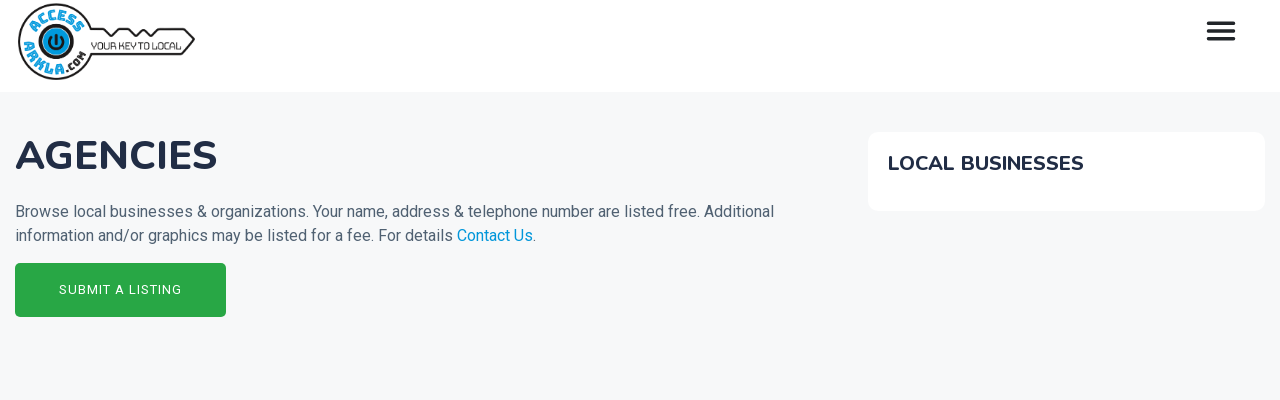

--- FILE ---
content_type: text/html; charset=UTF-8
request_url: https://www.accessarkla.com/agencies
body_size: 5041
content:
<!DOCTYPE html>
<html class="no-js" lang="en">

<head>
  <!-- res - meta - Directory -->



<title>Agencies</title>

<meta name="description" content="Business Directory for Agencies listings">  <!--  -->

<link rel="canonical" href="https://www.accessarkla.com/agencies"/>    <meta charset="utf-8">
    <meta http-equiv="x-ua-compatible" content="ie=edge">
  
    <meta name="viewport" content="width=device-width, initial-scale=1">
    <!--link rel="manifest" href="site.webmanifest"-->

<!-- Favicon -->
<link rel="apple-touch-icon" sizes="180x180" href="/xapple-touch-icon.png.pagespeed.ic.C3CMySyfle.webp">
<link rel="icon" type="image/png" sizes="32x32" href="/xfavicon-32x32.png.pagespeed.ic.iSAeUIFECg.webp">
<link rel="icon" type="image/png" sizes="16x16" href="/xfavicon-16x16.png.pagespeed.ic.zjj_oXjXqM.webp">
<link rel="manifest" href="/site.webmanifest">
<link rel="mask-icon" href="/safari-pinned-tab.svg" color="#5bbad5">
<meta name="msapplication-TileColor" content="#2d89ef">
<meta name="theme-color" content="#ffffff">

    <!-- UltraNews CSS  -->
    <link rel="stylesheet" href="/theme/assets/css/style.css,qv==6821+widgets.css+color.css+responsive.css+custom.css,qv==71522+responsive-custom.css,qv==3723.pagespeed.cc.ByrqbTXhpK.css"/>
    
    
    

    <!-- Custom Styles -->
    
    

    <script src="/theme/assets/js/vendor/modernizr-3.5.0.min.js.pagespeed.jm.L_Pj9CgKas.js"></script>
    <script src="/theme/assets/js/vendor/jquery-1.12.4.min.js.pagespeed.jm.29OAZzvhfX.js"></script>


<!-- Global site tag (gtag.js) - Google Analytics -->
<script async src="https://www.googletagmanager.com/gtag/js?id=UA-58580419-1"></script>
<script>window.dataLayer=window.dataLayer||[];function gtag(){dataLayer.push(arguments);}gtag('js',new Date());gtag('config','UA-58580419-1');</script>

<!-- Google Tag Manager -->
<script>(function(w,d,s,l,i){w[l]=w[l]||[];w[l].push({'gtm.start':new Date().getTime(),event:'gtm.js'});var f=d.getElementsByTagName(s)[0],j=d.createElement(s),dl=l!='dataLayer'?'&l='+l:'';j.async=true;j.src='https://www.googletagmanager.com/gtm.js?id='+i+dl;f.parentNode.insertBefore(j,f);})(window,document,'script','dataLayer','GTM-NHLPLVG');</script>
<!-- End Google Tag Manager -->

<!-- GA4 - Google tag (gtag.js) -->
<script async src="https://www.googletagmanager.com/gtag/js?id=G-VGE9MXC8VW"></script>
<script>window.dataLayer=window.dataLayer||[];function gtag(){dataLayer.push(arguments);}gtag('js',new Date());gtag('config','G-VGE9MXC8VW');</script>



<!-- Bugherd -->
<script type="text/javascript" src="https://www.bugherd.com/sidebarv2.js?apikey=wzedgtfjwnxjvny1yenuaq" async="true"></script><script type="text/javascript">var pageSortId=',00000660';</script></head>


<body>
      <!--Offcanvas sidebar-->
  <aside id="sidebar-wrapper" class="custom-scrollbar offcanvas-sidebar position-right">
    <button class="off-canvas-close"><i class="ti-close"></i></button>
    <div class="sidebar-inner">
      <!-- res/templates - flyout_menu - Authentication(32) -->
<div class="sidebar-widget">
  <!-- Search -->
  <form action="/sitepages/pid765.php" method="get" class="search-form float-right position-relative mr-30 mb-30">
    <input type="hidden" name="cx" value="cx=3cef6474c80a54937">
    <input type="hidden" name="cof" value="FORID:9">
    <input type="hidden" name="ie" value="UTF-8">
    <input type="text" class="search_field" placeholder="Search..." value="" name="q">
    <span class="search-icon"><i class="ti-search mr-5"></i></span>
  </form>
  </div>
<div class="sidebar-widget mb-20 mt-50">
    <div class="post-aside-style-2">
    <ul class="list-post auth-menu">
              <li class="mb-15 wow fadeIn animated"><a href="/users/account-login">Login</a></li>
        <li class="mb-15 wow fadeIn animated"><a href="/users/account-registration">Create Account</a></li>
          </ul>
  </div>
</div>      <!-- mobileNav -->


<div class="main-nav text-left">
  <ul class="flyout-mobile-menu mobi-menu d-none menu-3-columns" id="navigation">
          <li class="cat-item menu-item-has-children"><a href="/community">Community</a>
              <ul class="sub-menu text-muted ">
                          <li><a href="/community/events"><strong>Events</strong></a></li>
                          <li><a href="/community/obituaries"><strong>Obituaries</strong></a></li>
                    </ul>
          </li>
    <li class="cat-item menu-item-has-children"><a href="/news">News</a>
              <ul class="sub-menu text-muted ">
                          <li><a href="/news"><strong>Local News</strong></a></li>
                          <li><a href="/news/business-news"><strong>Business News</strong></a></li>
                    </ul>
          </li>
    <li class="cat-item"><a href="/weather">Weather</a>
          </li>
    <li class="cat-item"><a href="/sports">Sports</a>
          </li>
    <li class="cat-item"><a href="/classifieds">Classifieds</a>
          </li>
    <li class="cat-item menu-item-has-children"><a href="/entertainment">Entertainment</a>
              <ul class="sub-menu text-muted ">
                          <li><a href="/entertainment/local-radio"><strong>Local Radio</strong></a></li>
                          <li><a href="/entertainment/contests"><strong>Contests</strong></a></li>
                          <li><a href="/entertainment/podcasts"><strong>Podcasts</strong></a></li>
                    </ul>
          </li>
  </ul>
</div>


<style>.flyout-mobile-menu>li{margin-bottom:15px}.flyout-mobile-menu>li>a{display:block;padding-bottom:5px}.flyout-mobile-menu>li>.sub-menu{padding-left:12px}.flyout-mobile-menu>li>.sub-menu>li>a{display:block;margin-bottom:5px}</style>
    </div>
  </aside>
  <!-- Main Header -->
  <header class="main-header header-style-2 mb-40">
    <div class="header-bottom header-sticky background-white text-center">
      <div class="scroll-progress gradient-bg-1"></div>
      <div class="mobile_menu d-lg-none d-block"></div>
      <div class="container">
        <div class="row">
          <div class="col-lg-2 col-md-3" data-plugin="46-2">
                            <div class="header-logo d-none d-lg-block">
                                <a href="/">
                                    <img class="logo-img d-inline" src="/custom/images/xaccess_arkla_logo_1k.png.pagespeed.ic._gKR-NTsYH.webp" alt="">
                                </a>
                            </div>
                            <div class="logo-tablet d-md-inline d-lg-none d-none">
                                <a href="/">
                                    <img class="logo-img d-inline" src="/custom/images/xaccess_arkla_logo_ipad.png.pagespeed.ic.z2-HMErFVl.webp" alt="">
                                </a>
                            </div>
                            <div class="logo-mobile d-block d-md-none">
                                <a href="/">
                                    <img class="logo-img d-inline" src="/custom/images/xaccess_arkla_logo_1k.png.pagespeed.ic._gKR-NTsYH.webp" alt="">
                                </a>
                            </div>
                        </div>

          <div class="col-lg-10 col-md-9 main-header-navigation">
            <!-- Main-menu -->
            <!-- mainNav -->

<div class="main-nav text-left float-lg-left float-md-right">
    <nav>
    <ul class="main-menu d-none d-lg-inline d-1305-inline">
                                                <li class="menu-item-has-children">
          <a href="/community">
            <span class="mr-5">
              <ion-icon name="people-outline"></ion-icon>
            </span>
            Community
          </a>
                      <ul class="sub-menu text-muted font-small">
                              <li><a href="/community/events">Events</a></li>
                              <li><a href="/community/obituaries">Obituaries</a></li>
                          </ul>
                  </li>
                                                <li class="menu-item-has-children">
          <a href="/news">
            <span class="mr-5">
              <ion-icon name="newspaper-outline"></ion-icon>
            </span>
            News
          </a>
                      <ul class="sub-menu text-muted font-small">
                              <li><a href="/news">Local News</a></li>
                              <li><a href="/news/business-news">Business News</a></li>
                          </ul>
                  </li>
                                                <li>
          <a href="/weather">
            <span class="mr-5">
              <ion-icon name="thunderstorm-outline"></ion-icon>
            </span>
            Weather
          </a>
                  </li>
                                                <li>
          <a href="/sports">
            <span class="mr-5">
              <ion-icon name="american-football-outline"></ion-icon>
            </span>
            Sports
          </a>
                  </li>
                                                        <li>
          <a href="/classifieds">
            <span class="mr-5">
              <ion-icon name="albums-outline"></ion-icon>
            </span>
            Classifieds
          </a>
                  </li>
                              <li class="menu-item-has-children">
          <a href="/entertainment">
            <span class="mr-5">
              <ion-icon name="albums-outline"></ion-icon>
            </span>
            Entertainment
          </a>
                      <ul class="sub-menu text-muted font-small">
                              <li><a href="/entertainment/local-radio">Local Radio</a></li>
                              <li><a href="/entertainment/contests">Contests</a></li>
                              <li><a href="/entertainment/podcasts">Podcasts</a></li>
                          </ul>
                  </li>
          </ul>
  </nav>
</div>

<!-- Off canvas -->
<div class="off-canvas-toggle-cover">
  <div class="off-canvas-toggle d-inline-block ml-15" id="off-canvas-toggle">
    <ion-icon name="menu"></ion-icon>
  </div>
</div>            
          </div>
        </div>
      </div>
    </div>
  </header>
        <!-- Main Wrap Start -->
        <main class="position-relative">
            <div class="container">
                <div class="row">
                    
                    <!-- main content -->
                    <div class="col-lg-12 order-1 order-md-2">
                        <div class="row">
                            <div class="col-lg-8 col-md-12">
                                <!-- Featured posts -->
                                <!-- hero_home_47 - Hero -->





                                <!--Videos-->
                                <div class="sidebar-widget">
                                    <div class="widget-header position-relative mb-20">
                                        <div class="row">
                                            <div class="col-12">
                                                <h1 class="widget-title mb-0 text-uppercase">Agencies</h1>
                                            </div>
                                        </div>
                                    </div>
                                    <div class="block-tab-item post-module-1 post-module-4">
                                        <p>
	Browse local businesses &amp; organizations. Your name, address &amp; telephone number are listed free. Additional information and/or graphics may be listed for a fee. For details <a href="/misc/contact-us">Contact Us</a>.</p>
<p>
	<a href="/sitepages/pid470.php" class="text-muted font-small submit-classified btn btn-danger">Submit a Listing</a></p>   
                                        <!-- article_preview_56 - Article -->



  <div class="pos-rel"></div>
 
                                        <!-- list - Directory(62) -->




<div class="row product-list">
</div>

                                    </div>

                                </div>
                            </div>
                            <div class="col-lg-4 col-md-12 sidebar-right">
                              <div class="sidebar-widget widget_categories border-radius-10 bg-white mb-30 p-20">
                                <div class="widget-header position-relative mb-15">
                                  <h5 class="widget-title text-uppercase"><strong>Local Businesses</strong></h5>
                                </div>
                              	<ul class="font-small text-muted">
  </ul>
                              </div>
                              <!-- Ads - sidebar -->




  <div class="pos-rel"></div>


                              <div class="ad-container hide-mobile"> 
                    <script type="text/javascript">google_ad_client="pub-0131361078989713";google_ad_slot="6514444893";google_ad_width=160;google_ad_height=600;</script>
                    <script type="text/javascript" src="https://pagead2.googlesyndication.com/pagead/show_ads.js"></script>           
          </div>
                             </div>
                        </div>
                        
                    </div>
                </div>
            </div>
        </main>
          <!-- Footer Start-->
  <footer class="pos-rel" data-plugin="46-19">
    <div class="footer-area pt-50 bg-white">
      <div class="container">
        <div class="row pb-10">
          <div class="col">
            <h4>
              About AccessArkLa.com
            </h4>
            <p>
              We are the #1 website for local news, weather, classifieds and streaming High School sports in South Arkansas and North Louisiana.  We are your one-stop destination for your daily digest of local information, community outreach and Public Service Announcements. <a href="/users/account-registration">Create your account today!</a>
            </p>
          </div>
          <div class="col">
            <h4>
              Information
            </h4>
            <ul class="float-left mr-30 font-medium">
              <li class="cat-item"><i class="fa fa-angle-right"></i> <a href="/">Home</a></li>
              <li class="cat-item"><i class="fa fa-angle-right"></i> <a href="/misc/user-agreement">User Agreement</a></li>
              <li class="cat-item"><i class="fa fa-angle-right"></i> <a href="/misc/privacy-policy">Privacy Policy</a></li>
              <li><i class="fa fa-angle-right"></i> <a href="/misc/avoiding-scams">Avoid Scams</a></li>
            </ul>
          </div>
          <div class="col">
            <img src="/custom/images/xnoalmark_digital_logo.png.pagespeed.ic.k9KrVRCgKZ.webp" alt="Noalmark Broadcasting" class="foot-logo margin-bottom-10">
            <address class="pb-20 mb-20">             	
              2525 North West Avenue<br>
              El Dorado, Arkansas 71730<br>
               870-863-6126<br>
              <a href="/misc/contact-us">Contact Us</a><br>
            </address>
<ul div class="row">
        <li class="col-md-6"><a href="/users/account-login">Login</a></li>
        <li class="col-md-6"><a href="/users/account-registration">Create Account</a></li>
      
          </div>
        </div>
      </div>
    </div>
    <!-- footer-bottom aera -->
    <div class="footer-bottom-area bg-white text-muted">
      <div class="container">
        <div class="footer-border pt-20 pb-20">
          
          <div class="row">
            <div class="col-md-6 col-sm-6 margin-top-10  margin-bottom-10">
              <script>document.write(new Date().getFullYear())</script> © Noalmark Digital Solutions, All rights reserved.
            </div>
            <div class="col-md-6 col-sm-6 margin-top-10 margin-bottom-10">
               Site by <a href="https://www.fivetechnology.com" target="_blank">Five</a>
            </div>
          </div>
          
        </div>
      </div>
    </div>
    <!-- Footer End-->
  </footer>    </div> <!-- Main Wrap End-->
    <div class="dark-mark"></div>
    <!-- Vendor JS-->

    <script src="/theme/assets/js/vendor/popper.min.js+bootstrap.min.js+jquery.slicknav.js.pagespeed.jc.J38dvrXFnF.js"></script><script>eval(mod_pagespeed_mpQ7YxhF0w);</script>
    <script>eval(mod_pagespeed_9zqLYCzP3b);</script>
    <script>eval(mod_pagespeed_RD6agutsba);</script>
<script xsrc="/custom/js/owl/js/owl.carousel.js"></script>
    <script xsrc="/theme/assets/js/vendor/owl.carousel.min.js"></script>
    <script src="/theme/assets/js/vendor/slick.min.js+wow.min.js+animated.headline.js+jquery.magnific-popup.js.pagespeed.jc.g1TlcS6DqV.js"></script><script>eval(mod_pagespeed_1ys_IJf_GH);</script>
    <script>eval(mod_pagespeed_c533y2MrHs);</script>
    <script>eval(mod_pagespeed_9l7t$B7myl);</script>
    <script>eval(mod_pagespeed_dLL94y021d);</script>
    <script src="/theme/assets/js/vendor/jquery.ticker.js+jquery.vticker-min.js+jquery.scrollUp.min.js+jquery.nice-select.min.js+jquery.sticky.js.pagespeed.jc.gDUAtL4pdE.js"></script><script>eval(mod_pagespeed_dje8UlPPf5);</script>
    <script>eval(mod_pagespeed_rlDm9kgeVP);</script>
    <script>eval(mod_pagespeed_KqWMnLYF5O);</script>
    <script>eval(mod_pagespeed_NbOwmt99kz);</script>
    <script>eval(mod_pagespeed_U757XcVJd4);</script>
    <script xsrc="/theme/assets/js/vendor/perfect-scrollbar.js"></script>
    <script src="/theme,_assets,_js,_vendor,_waypoints.min.js+theme,_assets,_js,_vendor,_jquery.counterup.min.js+theme,_assets,_js,_vendor,_jquery.theia.sticky.js+theme,_assets,_js,_main.js,qv==42722+custom,_js,_event_tracking.js,qv==11524-1.pagespeed.jc.5CJr_zQB5e.js"></script><script>eval(mod_pagespeed_XqpeHJ0VRD);</script>
    <script>eval(mod_pagespeed_bG_yqu52t1);</script>
    <script>eval(mod_pagespeed_tmLMHGMd5Z);</script>
    <script src="https://unpkg.com/ionicons@5.0.0/dist/ionicons.js"></script>
    <!-- UltraNews JS -->
    <script>eval(mod_pagespeed_ippqTxn1CE);</script>

    <!-- Custom JS -->
    <script src="/custom/js/smc-edit-overlay.js"></script>
<script>eval(mod_pagespeed_mxiHB_XS3U);</script>


<script>$(function(){$('.ad-link img').on('click',function(){console.log('send ad event');let link=$(this);let adName=link.data('adtitle');ga('send','event','Ad','Click',adName);console.log('ad event sent');})});</script>
  <!-- res - popup - PopUp -->

<!-- cookie_disclaimer -->



<script defer src="https://static.cloudflareinsights.com/beacon.min.js/vcd15cbe7772f49c399c6a5babf22c1241717689176015" integrity="sha512-ZpsOmlRQV6y907TI0dKBHq9Md29nnaEIPlkf84rnaERnq6zvWvPUqr2ft8M1aS28oN72PdrCzSjY4U6VaAw1EQ==" data-cf-beacon='{"version":"2024.11.0","token":"019891837d294b129fdd5c87bf390124","r":1,"server_timing":{"name":{"cfCacheStatus":true,"cfEdge":true,"cfExtPri":true,"cfL4":true,"cfOrigin":true,"cfSpeedBrain":true},"location_startswith":null}}' crossorigin="anonymous"></script>
</body>

</html>

--- FILE ---
content_type: text/html; charset=utf-8
request_url: https://www.google.com/recaptcha/api2/aframe
body_size: 266
content:
<!DOCTYPE HTML><html><head><meta http-equiv="content-type" content="text/html; charset=UTF-8"></head><body><script nonce="NS8XOYREh8yct07xstb_Dg">/** Anti-fraud and anti-abuse applications only. See google.com/recaptcha */ try{var clients={'sodar':'https://pagead2.googlesyndication.com/pagead/sodar?'};window.addEventListener("message",function(a){try{if(a.source===window.parent){var b=JSON.parse(a.data);var c=clients[b['id']];if(c){var d=document.createElement('img');d.src=c+b['params']+'&rc='+(localStorage.getItem("rc::a")?sessionStorage.getItem("rc::b"):"");window.document.body.appendChild(d);sessionStorage.setItem("rc::e",parseInt(sessionStorage.getItem("rc::e")||0)+1);localStorage.setItem("rc::h",'1768982446889');}}}catch(b){}});window.parent.postMessage("_grecaptcha_ready", "*");}catch(b){}</script></body></html>

--- FILE ---
content_type: text/css
request_url: https://www.accessarkla.com/theme/assets/css/vendor/ionicons.min.css
body_size: -419
content:
ionicons

--- FILE ---
content_type: application/javascript
request_url: https://www.accessarkla.com/theme/assets/js/vendor/jquery.ticker.js+jquery.vticker-min.js+jquery.scrollUp.min.js+jquery.nice-select.min.js+jquery.sticky.js.pagespeed.jc.gDUAtL4pdE.js
body_size: 6520
content:
var mod_pagespeed_dje8UlPPf5 = "(function($){$.fn.ticker=function(options){var opts=$.extend({},$.fn.ticker.defaults,options);if($(this).length==0){if(window.console&&window.console.log){window.console.log('Element does not exist in DOM!');}else{alert('Element does not exist in DOM!');}return false;}var newsID='#'+$(this).attr('id');var tagType=$(this).get(0).tagName;return this.each(function(){var uniqID=getUniqID();var settings={position:0,time:0,distance:0,newsArr:{},play:true,paused:false,contentLoaded:false,dom:{contentID:'#ticker-content-'+uniqID,titleID:'#ticker-title-'+uniqID,titleElem:'#ticker-title-'+uniqID+' SPAN',tickerID:'#ticker-'+uniqID,wrapperID:'#ticker-wrapper-'+uniqID,revealID:'#ticker-swipe-'+uniqID,revealElem:'#ticker-swipe-'+uniqID+' SPAN',controlsID:'#ticker-controls-'+uniqID,prevID:'#prev-'+uniqID,nextID:'#next-'+uniqID,playPauseID:'#play-pause-'+uniqID}};if(tagType!='UL'&&tagType!='OL'&&opts.htmlFeed===true){debugError('Cannot use <'+tagType.toLowerCase()+'> type of element for this plugin - must of type <ul> or <ol>');return false;}opts.direction=='rtl'?opts.direction='right':opts.direction='left';initialisePage();function countSize(obj){var size=0,key;for(key in obj){if(obj.hasOwnProperty(key))size++;}return size;};function getUniqID(){var newDate=new Date;return newDate.getTime();}function debugError(obj){if(opts.debugMode){if(window.console&&window.console.log){window.console.log(obj);}else{alert(obj);}}}function initialisePage(){processContent();$(newsID).wrap('<div id=\"'+settings.dom.wrapperID.replace('#','')+'\"></div>');$(settings.dom.wrapperID).children().remove();$(settings.dom.wrapperID).append('<div id=\"'+settings.dom.tickerID.replace('#','')+'\" class=\"ticker\"><div id=\"'+settings.dom.titleID.replace('#','')+'\" class=\"ticker-title\"><span>\u003c!-- \u002d-></span></div><p id=\"'+settings.dom.contentID.replace('#','')+'\" class=\"ticker-content\"></p><div id=\"'+settings.dom.revealID.replace('#','')+'\" class=\"ticker-swipe\"><span>\u003c!-- \u002d-></span></div></div>');$(settings.dom.wrapperID).removeClass('no-js').addClass('ticker-wrapper has-js '+opts.direction);$(settings.dom.tickerElem+','+settings.dom.contentID).hide();if(opts.controls){$(settings.dom.controlsID).on('click mouseover mousedown mouseout mouseup',function(e){var button=e.target.id;if(e.type=='click'){switch(button){case settings.dom.prevID.replace('#',''):settings.paused=true;$(settings.dom.playPauseID).addClass('paused');manualChangeContent('prev');break;case settings.dom.nextID.replace('#',''):settings.paused=true;$(settings.dom.playPauseID).addClass('paused');manualChangeContent('next');break;case settings.dom.playPauseID.replace('#',''):if(settings.play==true){settings.paused=true;$(settings.dom.playPauseID).addClass('paused');pauseTicker();}else{settings.paused=false;$(settings.dom.playPauseID).removeClass('paused');restartTicker();}break;}}else if(e.type=='mouseover'&&$('#'+button).hasClass('controls')){$('#'+button).addClass('over');}else if(e.type=='mousedown'&&$('#'+button).hasClass('controls')){$('#'+button).addClass('down');}else if(e.type=='mouseup'&&$('#'+button).hasClass('controls')){$('#'+button).removeClass('down');}else if(e.type=='mouseout'&&$('#'+button).hasClass('controls')){$('#'+button).removeClass('over');}});$(settings.dom.wrapperID).append('<ul id=\"'+settings.dom.controlsID.replace('#','')+'\" class=\"ticker-controls\"><li id=\"'+settings.dom.playPauseID.replace('#','')+'\" class=\"jnt-play-pause controls\"><a href=\"\">\u003c!-- \u002d-></a></li><li id=\"'+settings.dom.prevID.replace('#','')+'\" class=\"jnt-prev controls\"><a href=\"\">\u003c!-- \u002d-></a></li><li id=\"'+settings.dom.nextID.replace('#','')+'\" class=\"jnt-next controls\"><a href=\"\">\u003c!-- \u002d-></a></li></ul>');}if(opts.displayType!='fade'){$(settings.dom.contentID).mouseover(function(){if(settings.paused==false){pauseTicker();}}).mouseout(function(){if(settings.paused==false){restartTicker();}});}if(!opts.ajaxFeed){setupContentAndTriggerDisplay();}}function processContent(){if(settings.contentLoaded==false){if(opts.ajaxFeed){if(opts.feedType=='xml'){$.ajax({url:opts.feedUrl,cache:false,dataType:opts.feedType,async:true,success:function(data){count=0;for(var a=0;a<data.childNodes.length;a++){if(data.childNodes[a].nodeName=='rss'){xmlContent=data.childNodes[a];}}for(var i=0;i<xmlContent.childNodes.length;i++){if(xmlContent.childNodes[i].nodeName=='channel'){xmlChannel=xmlContent.childNodes[i];}}for(var x=0;x<xmlChannel.childNodes.length;x++){if(xmlChannel.childNodes[x].nodeName=='item'){xmlItems=xmlChannel.childNodes[x];var title,link=false;for(var y=0;y<xmlItems.childNodes.length;y++){if(xmlItems.childNodes[y].nodeName=='title'){title=xmlItems.childNodes[y].lastChild.nodeValue;}else if(xmlItems.childNodes[y].nodeName=='link'){link=xmlItems.childNodes[y].lastChild.nodeValue;}if((title!==false&&title!='')&&link!==false){settings.newsArr['item-'+count]={type:opts.titleText,content:'<a href=\"'+link+'\">'+title+'</a>'};count++;title=false;link=false;}}}}if(countSize(settings.newsArr<1)){debugError('Couldn\\'t find any content from the XML feed for the ticker to use!');return false;}settings.contentLoaded=true;setupContentAndTriggerDisplay();}});}else{debugError('Code Me!');}}else if(opts.htmlFeed){if($(newsID+' LI').length>0){$(newsID+' LI').each(function(i){settings.newsArr['item-'+i]={type:opts.titleText,content:$(this).html()};});}else{debugError('Couldn\\'t find HTML any content for the ticker to use!');return false;}}else{debugError('The ticker is set to not use any types of content! Check the settings for the ticker.');return false;}}}function setupContentAndTriggerDisplay(){settings.contentLoaded=true;$(settings.dom.titleElem).html(settings.newsArr['item-'+settings.position].type);$(settings.dom.contentID).html(settings.newsArr['item-'+settings.position].content);if(settings.position==(countSize(settings.newsArr)-1)){settings.position=0;}else{settings.position++;}distance=$(settings.dom.contentID).width();time=distance/opts.speed;revealContent();}function revealContent(){$(settings.dom.contentID).css('opacity','1');if(settings.play){var offset=$(settings.dom.titleID).width()+20;$(settings.dom.revealID).css(opts.direction,offset+'px');if(opts.displayType=='fade'){$(settings.dom.revealID).hide(0,function(){$(settings.dom.contentID).css(opts.direction,offset+'px').fadeIn(opts.fadeInSpeed,postReveal);});}else if(opts.displayType=='scroll'){}else{$(settings.dom.revealElem).show(0,function(){$(settings.dom.contentID).css(opts.direction,offset+'px').show();animationAction=opts.direction=='right'?{marginRight:distance+'px'}:{marginLeft:distance+'px'};$(settings.dom.revealID).css('margin-'+opts.direction,'0px').delay(20).animate(animationAction,time,'linear',postReveal);});}}else{return false;}};function postReveal(){if(settings.play){$(settings.dom.contentID).delay(opts.pauseOnItems).fadeOut(opts.fadeOutSpeed);if(opts.displayType=='fade'){$(settings.dom.contentID).fadeOut(opts.fadeOutSpeed,function(){$(settings.dom.wrapperID).find(settings.dom.revealElem+','+settings.dom.contentID).hide().end().find(settings.dom.tickerID+','+settings.dom.revealID).show().end().find(settings.dom.tickerID+','+settings.dom.revealID).removeAttr('style');setupContentAndTriggerDisplay();});}else{$(settings.dom.revealID).hide(0,function(){$(settings.dom.contentID).fadeOut(opts.fadeOutSpeed,function(){$(settings.dom.wrapperID).find(settings.dom.revealElem+','+settings.dom.contentID).hide().end().find(settings.dom.tickerID+','+settings.dom.revealID).show().end().find(settings.dom.tickerID+','+settings.dom.revealID).removeAttr('style');setupContentAndTriggerDisplay();});});}}else{$(settings.dom.revealElem).hide();}}function pauseTicker(){settings.play=false;$(settings.dom.tickerID+','+settings.dom.revealID+','+settings.dom.titleID+','+settings.dom.titleElem+','+settings.dom.revealElem+','+settings.dom.contentID).stop(true,true);$(settings.dom.revealID+','+settings.dom.revealElem).hide();$(settings.dom.wrapperID).find(settings.dom.titleID+','+settings.dom.titleElem).show().end().find(settings.dom.contentID).show();}function restartTicker(){settings.play=true;settings.paused=false;postReveal();}function manualChangeContent(direction){pauseTicker();switch(direction){case'prev':if(settings.position==0){settings.position=countSize(settings.newsArr)-2;}else if(settings.position==1){settings.position=countSize(settings.newsArr)-1;}else{settings.position=settings.position-2;}$(settings.dom.titleElem).html(settings.newsArr['item-'+settings.position].type);$(settings.dom.contentID).html(settings.newsArr['item-'+settings.position].content);break;case'next':$(settings.dom.titleElem).html(settings.newsArr['item-'+settings.position].type);$(settings.dom.contentID).html(settings.newsArr['item-'+settings.position].content);break;}if(settings.position==(countSize(settings.newsArr)-1)){settings.position=0;}else{settings.position++;}}});};$.fn.ticker.defaults={speed:0.10,ajaxFeed:false,feedUrl:'',feedType:'xml',displayType:'reveal',htmlFeed:true,debugMode:true,controls:true,titleText:'',direction:'ltr',pauseOnItems:3000,fadeInSpeed:600,fadeOutSpeed:300};})(jQuery);";
var mod_pagespeed_rlDm9kgeVP = "(function($){var defaults,internal,methods;defaults={speed:700,pause:4000,showItems:1,mousePause:true,height:0,animate:true,margin:0,padding:0,startPaused:false,autoAppend:true};internal={moveUp:function(state,attribs){return internal.showNextItem(state,attribs,'up');},moveDown:function(state,attribs){return internal.showNextItem(state,attribs,'down');},nextItemState:function(state,dir){var height,obj;obj=state.element.children('ul');height=state.itemHeight;if(state.options.height>0){height=obj.children('li:first').height();}height+=state.options.margin+state.options.padding*2;return{height:height,options:state.options,el:state.element,obj:obj,selector:dir==='up'?'li:first':'li:last',dir:dir};},showNextItem:function(state,attribs,dir){var clone,nis;nis=internal.nextItemState(state,dir);nis.el.trigger('vticker.beforeTick');clone=nis.obj.children(nis.selector).clone(true);if(nis.dir==='down'){nis.obj.css('top','-'+nis.height+'px').prepend(clone);}if(attribs&&attribs.animate){if(!state.animating){internal.animateNextItem(nis,state);}}else{internal.nonAnimatedNextItem(nis);}if(nis.dir==='up'&&state.options.autoAppend){clone.appendTo(nis.obj);}return nis.el.trigger('vticker.afterTick');},animateNextItem:function(nis,state){var opts;state.animating=true;opts=nis.dir==='up'?{top:'-='+nis.height+'px'}:{top:0};return nis.obj.animate(opts,state.options.speed,function(){$(nis.obj).children(nis.selector).remove();$(nis.obj).css('top','0px');return state.animating=false;});},nonAnimatedNextItem:function(nis){nis.obj.children(nis.selector).remove();return nis.obj.css('top','0px');},nextUsePause:function(){var options,state;state=$(this).data('state');options=state.options;if(state.isPaused||internal.hasSingleItem(state)){return;}return methods.next.call(this,{animate:options.animate});},startInterval:function(){var options,state;state=$(this).data('state');options=state.options;return state.intervalId=setInterval((function(_this){return function(){return internal.nextUsePause.call(_this);};})(this),options.pause);},stopInterval:function(){var state;if(!(state=$(this).data('state'))){return;}if(state.intervalId){clearInterval(state.intervalId);}return state.intervalId=void 0;},restartInterval:function(){internal.stopInterval.call(this);return internal.startInterval.call(this);},getState:function(from,elem){var state;if(!(state=$(elem).data('state'))){throw new Error(\"vTicker: No state available from \"+from);}return state;},isAnimatingOrSingleItem:function(state){return state.animating||this.hasSingleItem(state);},hasMultipleItems:function(state){return state.itemCount>1;},hasSingleItem:function(state){return!internal.hasMultipleItems(state);},bindMousePausing:(function(_this){return function(el,state){return el.bind('mouseenter',function(){if(state.isPaused){return;}state.pausedByCode=true;internal.stopInterval.call(this);return methods.pause.call(this,true);}).bind('mouseleave',function(){if(state.isPaused&&!state.pausedByCode){return;}state.pausedByCode=false;methods.pause.call(this,false);return internal.startInterval.call(this);});};})(this),setItemLayout:function(el,state,options){var box;el.css({overflow:'hidden',position:'relative'}).children('ul').css({position:'relative',margin:0,padding:0}).children('li').css({margin:options.margin,padding:options.padding});if(isNaN(options.height)||options.height===0){el.children('ul').children('li').each(function(){if($(this).height()>state.itemHeight){return state.itemHeight=$(this).height();}});el.children('ul').children('li').each(function(){return $(this).height(state.itemHeight);});box=options.margin+options.padding*2;return el.height((state.itemHeight+box)*options.showItems+options.margin);}else{return el.height(options.height);}},defaultStateAttribs:function(el,options){return{itemCount:el.children('ul').children('li').length,itemHeight:0,itemMargin:0,element:el,animating:false,options:options,isPaused:options.startPaused,pausedByCode:false};}};methods={init:function(options){var clonedDefaults,el,state;if(state=$(this).data('state')){methods.stop.call(this);}state=null;clonedDefaults=jQuery.extend({},defaults);options=$.extend(clonedDefaults,options);el=$(this);state=internal.defaultStateAttribs(el,options);$(this).data('state',state);internal.setItemLayout(el,state,options);if(!options.startPaused){internal.startInterval.call(this);}if(options.mousePause){return internal.bindMousePausing(el,state);}},pause:function(pauseState){var el,state;state=internal.getState('pause',this);if(!internal.hasMultipleItems(state)){return false;}state.isPaused=pauseState;el=state.element;if(pauseState){$(this).addClass('paused');return el.trigger('vticker.pause');}else{$(this).removeClass('paused');return el.trigger('vticker.resume');}},next:function(attribs){var state;state=internal.getState('next',this);if(internal.isAnimatingOrSingleItem(state)){return false;}internal.restartInterval.call(this);return internal.moveUp(state,attribs);},prev:function(attribs){var state;state=internal.getState('prev',this);if(internal.isAnimatingOrSingleItem(state)){return false;}internal.restartInterval.call(this);return internal.moveDown(state,attribs);},stop:function(){var state;state=internal.getState('stop',this);return internal.stopInterval.call(this);},remove:function(){var el,state;state=internal.getState('remove',this);internal.stopInterval.call(this);el=state.element;el.unbind();return el.remove();}};return $.fn.vTicker=function(method){if(methods[method]){return methods[method].apply(this,Array.prototype.slice.call(arguments,1));}if(typeof method==='object'||!method){return methods.init.apply(this,arguments);}return $.error('Method '+method+' does not exist on jQuery.vTicker');};})(jQuery);";
var mod_pagespeed_KqWMnLYF5O = "!function(l,o,e){\"use strict\";l.fn.scrollUp=function(o){l.data(e.body,\"scrollUp\")||(l.data(e.body,\"scrollUp\",!0),l.fn.scrollUp.init(o))},l.fn.scrollUp.init=function(r){var s,t,c,i,n,a,d,p=l.fn.scrollUp.settings=l.extend({},l.fn.scrollUp.defaults,r),f=!1;switch(d=p.scrollTrigger?l(p.scrollTrigger):l(\"<a/>\",{id:p.scrollName,href:\"#top\"}),p.scrollTitle&&d.attr(\"title\",p.scrollTitle),d.appendTo(\"body\"),p.scrollImg||p.scrollTrigger||d.html(p.scrollText),d.css({display:\"none\",position:\"fixed\",zIndex:p.zIndex}),p.activeOverlay&&l(\"<div/>\",{id:p.scrollName+\"-active\"}).css({position:\"absolute\",top:p.scrollDistance+\"px\",width:\"100%\",borderTop:\"1px dotted\"+p.activeOverlay,zIndex:p.zIndex}).appendTo(\"body\"),p.animation){case\"fade\":s=\"fadeIn\",t=\"fadeOut\",c=p.animationSpeed;break;case\"slide\":s=\"slideDown\",t=\"slideUp\",c=p.animationSpeed;break;default:s=\"show\",t=\"hide\",c=0}i=\"top\"===p.scrollFrom?p.scrollDistance:l(e).height()-l(o).height()-p.scrollDistance,n=l(o).scroll(function(){l(o).scrollTop()>i?f||(d[s](c),f=!0):f&&(d[t](c),f=!1)}),p.scrollTarget?\"number\"==typeof p.scrollTarget?a=p.scrollTarget:\"string\"==typeof p.scrollTarget&&(a=Math.floor(l(p.scrollTarget).offset().top)):a=0,d.click(function(o){o.preventDefault(),l(\"html, body\").animate({scrollTop:a},p.scrollSpeed,p.easingType)})},l.fn.scrollUp.defaults={scrollName:\"scrollUp\",scrollDistance:300,scrollFrom:\"top\",scrollSpeed:300,easingType:\"linear\",animation:\"fade\",animationSpeed:200,scrollTrigger:!1,scrollTarget:!1,scrollText:\"Scroll to top\",scrollTitle:!1,scrollImg:!1,activeOverlay:!1,zIndex:2147483647},l.fn.scrollUp.destroy=function(r){l.removeData(e.body,\"scrollUp\"),l(\"#\"+l.fn.scrollUp.settings.scrollName).remove(),l(\"#\"+l.fn.scrollUp.settings.scrollName+\"-active\").remove(),l.fn.jquery.split(\".\")[1]>=7?l(o).off(\"scroll\",r):l(o).unbind(\"scroll\",r)},l.scrollUp=l.fn.scrollUp}(jQuery,window,document);";
var mod_pagespeed_NbOwmt99kz = "!function(e){e.fn.niceSelect=function(t){function s(t){t.after(e(\"<div></div>\").addClass(\"nice-select\").addClass(t.attr(\"class\")||\"\").addClass(t.attr(\"disabled\")?\"disabled\":\"\").attr(\"tabindex\",t.attr(\"disabled\")?null:\"0\").html('<span class=\"current\"></span><ul class=\"list\"></ul>'));var s=t.next(),n=t.find(\"option\"),i=t.find(\"option:selected\");s.find(\".current\").html(i.data(\"display\")||i.text()),n.each(function(t){var n=e(this),i=n.data(\"display\");s.find(\"ul\").append(e(\"<li></li>\").attr(\"data-value\",n.val()).attr(\"data-display\",i||null).addClass(\"option\"+(n.is(\":selected\")?\" selected\":\"\")+(n.is(\":disabled\")?\" disabled\":\"\")).html(n.text()))})}if(\"string\"==typeof t)return\"update\"==t?this.each(function(){var t=e(this),n=e(this).next(\".nice-select\"),i=n.hasClass(\"open\");n.length&&(n.remove(),s(t),i&&t.next().trigger(\"click\"))}):\"destroy\"==t?(this.each(function(){var t=e(this),s=e(this).next(\".nice-select\");s.length&&(s.remove(),t.css(\"display\",\"\"))}),0==e(\".nice-select\").length&&e(document).off(\".nice_select\")):console.log('Method \"'+t+'\" does not exist.'),this;this.hide(),this.each(function(){var t=e(this);t.next().hasClass(\"nice-select\")||s(t)}),e(document).off(\".nice_select\"),e(document).on(\"click.nice_select\",\".nice-select\",function(t){var s=e(this);e(\".nice-select\").not(s).removeClass(\"open\"),s.toggleClass(\"open\"),s.hasClass(\"open\")?(s.find(\".option\"),s.find(\".focus\").removeClass(\"focus\"),s.find(\".selected\").addClass(\"focus\")):s.focus()}),e(document).on(\"click.nice_select\",function(t){0===e(t.target).closest(\".nice-select\").length&&e(\".nice-select\").removeClass(\"open\").find(\".option\")}),e(document).on(\"click.nice_select\",\".nice-select .option:not(.disabled)\",function(t){var s=e(this),n=s.closest(\".nice-select\");n.find(\".selected\").removeClass(\"selected\"),s.addClass(\"selected\");var i=s.data(\"display\")||s.text();n.find(\".current\").text(i),n.prev(\"select\").val(s.data(\"value\")).trigger(\"change\")}),e(document).on(\"keydown.nice_select\",\".nice-select\",function(t){var s=e(this),n=e(s.find(\".focus\")||s.find(\".list .option.selected\"));if(32==t.keyCode||13==t.keyCode)return s.hasClass(\"open\")?n.trigger(\"click\"):s.trigger(\"click\"),!1;if(40==t.keyCode){if(s.hasClass(\"open\")){var i=n.nextAll(\".option:not(.disabled)\").first();i.length>0&&(s.find(\".focus\").removeClass(\"focus\"),i.addClass(\"focus\"))}else s.trigger(\"click\");return!1}if(38==t.keyCode){if(s.hasClass(\"open\")){var l=n.prevAll(\".option:not(.disabled)\").first();l.length>0&&(s.find(\".focus\").removeClass(\"focus\"),l.addClass(\"focus\"))}else s.trigger(\"click\");return!1}if(27==t.keyCode)s.hasClass(\"open\")&&s.trigger(\"click\");else if(9==t.keyCode&&s.hasClass(\"open\"))return!1});var n=document.createElement(\"a\").style;return n.cssText=\"pointer-events:auto\",\"auto\"!==n.pointerEvents&&e(\"html\").addClass(\"no-csspointerevents\"),this}}(jQuery);";
var mod_pagespeed_U757XcVJd4 = "(function(factory){if(typeof define==='function'&&define.amd){define(['jquery'],factory);}else if(typeof module==='object'&&module.exports){module.exports=factory(require('jquery'));}else{factory(jQuery);}}(function($){var slice=Array.prototype.slice;var splice=Array.prototype.splice;var defaults={topSpacing:0,bottomSpacing:0,className:'is-sticky',wrapperClassName:'sticky-wrapper',center:false,getWidthFrom:'',widthFromWrapper:true,responsiveWidth:false,zIndex:'inherit'},$window=$(window),$document=$(document),sticked=[],windowHeight=$window.height(),scroller=function(){var scrollTop=$window.scrollTop(),documentHeight=$document.height(),dwh=documentHeight-windowHeight,extra=(scrollTop>dwh)?dwh-scrollTop:0;for(var i=0,l=sticked.length;i<l;i++){var s=sticked[i],elementTop=s.stickyWrapper.offset().top,etse=elementTop-s.topSpacing-extra;s.stickyWrapper.css('height',s.stickyElement.outerHeight());if(scrollTop<=etse){if(s.currentTop!==null){s.stickyElement.css({'width':'','position':'','top':'','z-index':''});s.stickyElement.parent().removeClass(s.className);s.stickyElement.trigger('sticky-end',[s]);s.currentTop=null;}}else{var newTop=documentHeight-s.stickyElement.outerHeight()-s.topSpacing-s.bottomSpacing-scrollTop-extra;if(newTop<0){newTop=newTop+s.topSpacing;}else{newTop=s.topSpacing;}if(s.currentTop!==newTop){var newWidth;if(s.getWidthFrom){padding=s.stickyElement.innerWidth()-s.stickyElement.width();newWidth=$(s.getWidthFrom).width()-padding||null;}else if(s.widthFromWrapper){newWidth=s.stickyWrapper.width();}if(newWidth==null){newWidth=s.stickyElement.width();}s.stickyElement.css('width',newWidth).css('position','fixed').css('top',newTop).css('z-index',s.zIndex);s.stickyElement.parent().addClass(s.className);if(s.currentTop===null){s.stickyElement.trigger('sticky-start',[s]);}else{s.stickyElement.trigger('sticky-update',[s]);}if(s.currentTop===s.topSpacing&&s.currentTop>newTop||s.currentTop===null&&newTop<s.topSpacing){s.stickyElement.trigger('sticky-bottom-reached',[s]);}else if(s.currentTop!==null&&newTop===s.topSpacing&&s.currentTop<newTop){s.stickyElement.trigger('sticky-bottom-unreached',[s]);}s.currentTop=newTop;}var stickyWrapperContainer=s.stickyWrapper.parent();var unstick=(s.stickyElement.offset().top+s.stickyElement.outerHeight()>=stickyWrapperContainer.offset().top+stickyWrapperContainer.outerHeight())&&(s.stickyElement.offset().top<=s.topSpacing);if(unstick){s.stickyElement.css('position','absolute').css('top','').css('bottom',0).css('z-index','');}else{s.stickyElement.css('position','fixed').css('top',newTop).css('bottom','').css('z-index',s.zIndex);}}}},resizer=function(){windowHeight=$window.height();for(var i=0,l=sticked.length;i<l;i++){var s=sticked[i];var newWidth=null;if(s.getWidthFrom){if(s.responsiveWidth){newWidth=$(s.getWidthFrom).width();}}else if(s.widthFromWrapper){newWidth=s.stickyWrapper.width();}if(newWidth!=null){s.stickyElement.css('width',newWidth);}}},methods={init:function(options){return this.each(function(){var o=$.extend({},defaults,options);var stickyElement=$(this);var stickyId=stickyElement.attr('id');var wrapperId=stickyId?stickyId+'-'+defaults.wrapperClassName:defaults.wrapperClassName;var wrapper=$('<div></div>').attr('id',wrapperId).addClass(o.wrapperClassName);stickyElement.wrapAll(function(){if($(this).parent(\"#\"+wrapperId).length==0){return wrapper;}});var stickyWrapper=stickyElement.parent();if(o.center){stickyWrapper.css({width:stickyElement.outerWidth(),marginLeft:\"auto\",marginRight:\"auto\"});}if(stickyElement.css(\"float\")===\"right\"){stickyElement.css({\"float\":\"none\"}).parent().css({\"float\":\"right\"});}o.stickyElement=stickyElement;o.stickyWrapper=stickyWrapper;o.currentTop=null;sticked.push(o);methods.setWrapperHeight(this);methods.setupChangeListeners(this);});},setWrapperHeight:function(stickyElement){var element=$(stickyElement);var stickyWrapper=element.parent();if(stickyWrapper){stickyWrapper.css('height',element.outerHeight());}},setupChangeListeners:function(stickyElement){if(window.MutationObserver){var mutationObserver=new window.MutationObserver(function(mutations){if(mutations[0].addedNodes.length||mutations[0].removedNodes.length){methods.setWrapperHeight(stickyElement);}});mutationObserver.observe(stickyElement,{subtree:true,childList:true});}else{if(window.addEventListener){stickyElement.addEventListener('DOMNodeInserted',function(){methods.setWrapperHeight(stickyElement);},false);stickyElement.addEventListener('DOMNodeRemoved',function(){methods.setWrapperHeight(stickyElement);},false);}else if(window.attachEvent){stickyElement.attachEvent('onDOMNodeInserted',function(){methods.setWrapperHeight(stickyElement);});stickyElement.attachEvent('onDOMNodeRemoved',function(){methods.setWrapperHeight(stickyElement);});}}},update:scroller,unstick:function(options){return this.each(function(){var that=this;var unstickyElement=$(that);var removeIdx=-1;var i=sticked.length;while(i\u002d->0){if(sticked[i].stickyElement.get(0)===that){splice.call(sticked,i,1);removeIdx=i;}}if(removeIdx!==-1){unstickyElement.unwrap();unstickyElement.css({'width':'','position':'','top':'','float':'','z-index':''});}});}};if(window.addEventListener){window.addEventListener('scroll',scroller,false);window.addEventListener('resize',resizer,false);}else if(window.attachEvent){window.attachEvent('onscroll',scroller);window.attachEvent('onresize',resizer);}$.fn.sticky=function(method){if(methods[method]){return methods[method].apply(this,slice.call(arguments,1));}else if(typeof method==='object'||!method){return methods.init.apply(this,arguments);}else{$.error('Method '+method+' does not exist on jQuery.sticky');}};$.fn.unstick=function(method){if(methods[method]){return methods[method].apply(this,slice.call(arguments,1));}else if(typeof method==='object'||!method){return methods.unstick.apply(this,arguments);}else{$.error('Method '+method+' does not exist on jQuery.sticky');}};$(function(){setTimeout(scroller,0);});}));";


--- FILE ---
content_type: image/svg+xml
request_url: https://unpkg.com/ionicons@5.0.0/dist/ionicons/svg/american-football-outline.svg
body_size: -330
content:
<svg xmlns="http://www.w3.org/2000/svg" class="ionicon" viewBox="0 0 512 512"><ellipse cx="256" cy="256" rx="267.57" ry="173.44" transform="rotate(-45 256 256.002)" stroke-linecap="round" stroke-linejoin="round" class="ionicon-fill-none ionicon-stroke-width"/><path stroke-linecap="round" stroke-linejoin="round" d="M334.04 177.96L177.96 334.04M278.3 278.3l-44.6-44.6M322.89 233.7l-44.59-44.59M456.68 211.4L300.6 55.32M211.4 456.68L55.32 300.6M233.7 322.89l-44.59-44.59" class="ionicon-fill-none ionicon-stroke-width"/></svg>